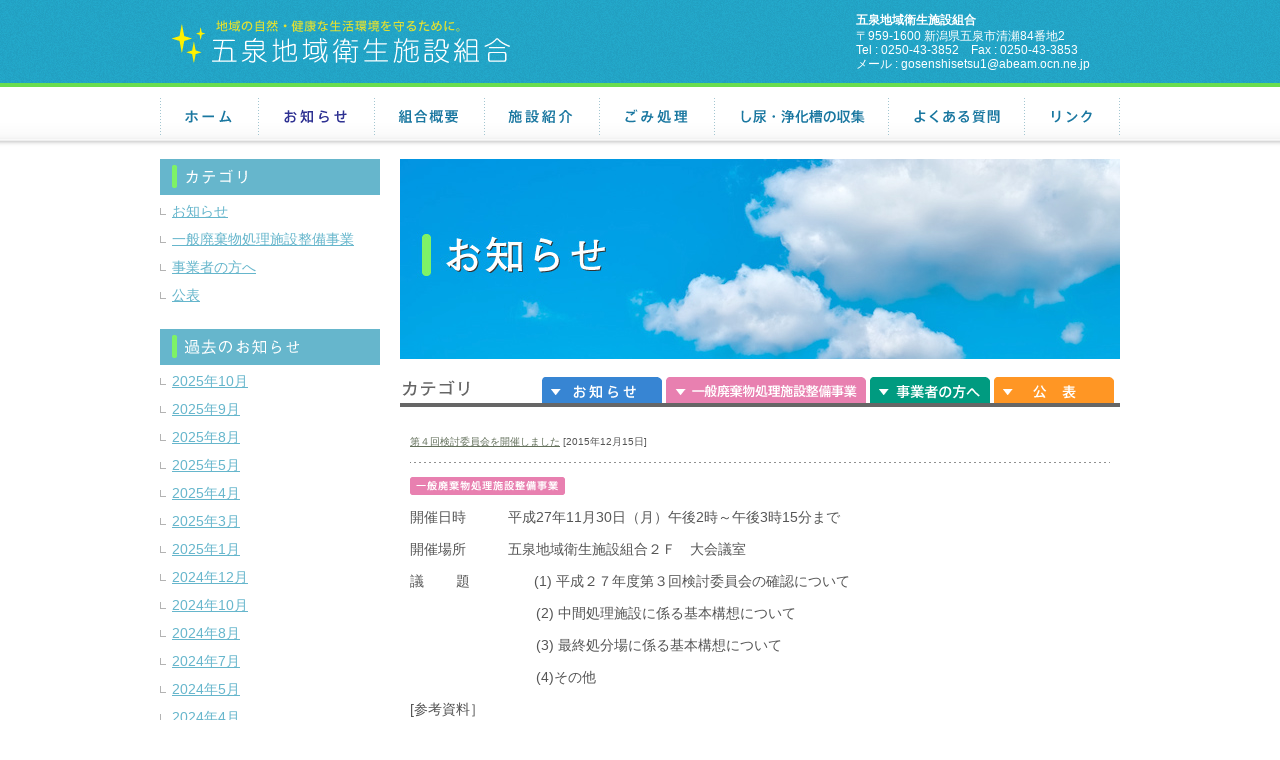

--- FILE ---
content_type: text/html; charset=UTF-8
request_url: https://gosen-eisei.jp/archives/876
body_size: 10426
content:
<!DOCTYPE html>
<html lang="ja">
<head>
<meta charset="utf-8">
<meta name="viewport" content="width=device-width, initial-scale=1.0, maximum-scale=1">
<title>
	第４回検討委員会を開催しました   | お知らせ | 五泉地域衛生施設組合</title>
<meta name="keywords" content="">
<meta name="description" content="五泉地域の自然・健康な生活環境を守るために。">
<meta http-equiv="X-UA-Compatible" content="IE=Edge" />
<link rel="index" href="/">
<!--[if IE]>
<link rel="stylesheet" type="text/css" href="/css/ie.css">
<script src="/js/html5.js"></script>
<script src="/js/iepp.js"></script>
<![endif]-->
<script src="/js/jquery-1.11.0.min.js"></script>
<link rel="stylesheet" href="/css/reset.css" media="all">
<link rel="stylesheet" href="/css/common.css" media="all">
<script>
$(function()
{
	//table.list-color
	$('table.list-color tr:even').addClass("odd");
	$('table.list-color tr:odd').addClass("even");

});
</script>


<meta name='robots' content='max-image-preview:large' />
<link rel="alternate" type="application/rss+xml" title="五泉地域衛生施設組合 &raquo; 第４回検討委員会を開催しました のコメントのフィード" href="https://gosen-eisei.jp/archives/876/feed" />
<link rel="alternate" title="oEmbed (JSON)" type="application/json+oembed" href="https://gosen-eisei.jp/wp-json/oembed/1.0/embed?url=https%3A%2F%2Fgosen-eisei.jp%2Farchives%2F876" />
<link rel="alternate" title="oEmbed (XML)" type="text/xml+oembed" href="https://gosen-eisei.jp/wp-json/oembed/1.0/embed?url=https%3A%2F%2Fgosen-eisei.jp%2Farchives%2F876&#038;format=xml" />
<style id='wp-img-auto-sizes-contain-inline-css' type='text/css'>
img:is([sizes=auto i],[sizes^="auto," i]){contain-intrinsic-size:3000px 1500px}
/*# sourceURL=wp-img-auto-sizes-contain-inline-css */
</style>
<style id='wp-emoji-styles-inline-css' type='text/css'>

	img.wp-smiley, img.emoji {
		display: inline !important;
		border: none !important;
		box-shadow: none !important;
		height: 1em !important;
		width: 1em !important;
		margin: 0 0.07em !important;
		vertical-align: -0.1em !important;
		background: none !important;
		padding: 0 !important;
	}
/*# sourceURL=wp-emoji-styles-inline-css */
</style>
<style id='wp-block-library-inline-css' type='text/css'>
:root{--wp-block-synced-color:#7a00df;--wp-block-synced-color--rgb:122,0,223;--wp-bound-block-color:var(--wp-block-synced-color);--wp-editor-canvas-background:#ddd;--wp-admin-theme-color:#007cba;--wp-admin-theme-color--rgb:0,124,186;--wp-admin-theme-color-darker-10:#006ba1;--wp-admin-theme-color-darker-10--rgb:0,107,160.5;--wp-admin-theme-color-darker-20:#005a87;--wp-admin-theme-color-darker-20--rgb:0,90,135;--wp-admin-border-width-focus:2px}@media (min-resolution:192dpi){:root{--wp-admin-border-width-focus:1.5px}}.wp-element-button{cursor:pointer}:root .has-very-light-gray-background-color{background-color:#eee}:root .has-very-dark-gray-background-color{background-color:#313131}:root .has-very-light-gray-color{color:#eee}:root .has-very-dark-gray-color{color:#313131}:root .has-vivid-green-cyan-to-vivid-cyan-blue-gradient-background{background:linear-gradient(135deg,#00d084,#0693e3)}:root .has-purple-crush-gradient-background{background:linear-gradient(135deg,#34e2e4,#4721fb 50%,#ab1dfe)}:root .has-hazy-dawn-gradient-background{background:linear-gradient(135deg,#faaca8,#dad0ec)}:root .has-subdued-olive-gradient-background{background:linear-gradient(135deg,#fafae1,#67a671)}:root .has-atomic-cream-gradient-background{background:linear-gradient(135deg,#fdd79a,#004a59)}:root .has-nightshade-gradient-background{background:linear-gradient(135deg,#330968,#31cdcf)}:root .has-midnight-gradient-background{background:linear-gradient(135deg,#020381,#2874fc)}:root{--wp--preset--font-size--normal:16px;--wp--preset--font-size--huge:42px}.has-regular-font-size{font-size:1em}.has-larger-font-size{font-size:2.625em}.has-normal-font-size{font-size:var(--wp--preset--font-size--normal)}.has-huge-font-size{font-size:var(--wp--preset--font-size--huge)}.has-text-align-center{text-align:center}.has-text-align-left{text-align:left}.has-text-align-right{text-align:right}.has-fit-text{white-space:nowrap!important}#end-resizable-editor-section{display:none}.aligncenter{clear:both}.items-justified-left{justify-content:flex-start}.items-justified-center{justify-content:center}.items-justified-right{justify-content:flex-end}.items-justified-space-between{justify-content:space-between}.screen-reader-text{border:0;clip-path:inset(50%);height:1px;margin:-1px;overflow:hidden;padding:0;position:absolute;width:1px;word-wrap:normal!important}.screen-reader-text:focus{background-color:#ddd;clip-path:none;color:#444;display:block;font-size:1em;height:auto;left:5px;line-height:normal;padding:15px 23px 14px;text-decoration:none;top:5px;width:auto;z-index:100000}html :where(.has-border-color){border-style:solid}html :where([style*=border-top-color]){border-top-style:solid}html :where([style*=border-right-color]){border-right-style:solid}html :where([style*=border-bottom-color]){border-bottom-style:solid}html :where([style*=border-left-color]){border-left-style:solid}html :where([style*=border-width]){border-style:solid}html :where([style*=border-top-width]){border-top-style:solid}html :where([style*=border-right-width]){border-right-style:solid}html :where([style*=border-bottom-width]){border-bottom-style:solid}html :where([style*=border-left-width]){border-left-style:solid}html :where(img[class*=wp-image-]){height:auto;max-width:100%}:where(figure){margin:0 0 1em}html :where(.is-position-sticky){--wp-admin--admin-bar--position-offset:var(--wp-admin--admin-bar--height,0px)}@media screen and (max-width:600px){html :where(.is-position-sticky){--wp-admin--admin-bar--position-offset:0px}}

/*# sourceURL=wp-block-library-inline-css */
</style><style id='global-styles-inline-css' type='text/css'>
:root{--wp--preset--aspect-ratio--square: 1;--wp--preset--aspect-ratio--4-3: 4/3;--wp--preset--aspect-ratio--3-4: 3/4;--wp--preset--aspect-ratio--3-2: 3/2;--wp--preset--aspect-ratio--2-3: 2/3;--wp--preset--aspect-ratio--16-9: 16/9;--wp--preset--aspect-ratio--9-16: 9/16;--wp--preset--color--black: #000000;--wp--preset--color--cyan-bluish-gray: #abb8c3;--wp--preset--color--white: #ffffff;--wp--preset--color--pale-pink: #f78da7;--wp--preset--color--vivid-red: #cf2e2e;--wp--preset--color--luminous-vivid-orange: #ff6900;--wp--preset--color--luminous-vivid-amber: #fcb900;--wp--preset--color--light-green-cyan: #7bdcb5;--wp--preset--color--vivid-green-cyan: #00d084;--wp--preset--color--pale-cyan-blue: #8ed1fc;--wp--preset--color--vivid-cyan-blue: #0693e3;--wp--preset--color--vivid-purple: #9b51e0;--wp--preset--gradient--vivid-cyan-blue-to-vivid-purple: linear-gradient(135deg,rgb(6,147,227) 0%,rgb(155,81,224) 100%);--wp--preset--gradient--light-green-cyan-to-vivid-green-cyan: linear-gradient(135deg,rgb(122,220,180) 0%,rgb(0,208,130) 100%);--wp--preset--gradient--luminous-vivid-amber-to-luminous-vivid-orange: linear-gradient(135deg,rgb(252,185,0) 0%,rgb(255,105,0) 100%);--wp--preset--gradient--luminous-vivid-orange-to-vivid-red: linear-gradient(135deg,rgb(255,105,0) 0%,rgb(207,46,46) 100%);--wp--preset--gradient--very-light-gray-to-cyan-bluish-gray: linear-gradient(135deg,rgb(238,238,238) 0%,rgb(169,184,195) 100%);--wp--preset--gradient--cool-to-warm-spectrum: linear-gradient(135deg,rgb(74,234,220) 0%,rgb(151,120,209) 20%,rgb(207,42,186) 40%,rgb(238,44,130) 60%,rgb(251,105,98) 80%,rgb(254,248,76) 100%);--wp--preset--gradient--blush-light-purple: linear-gradient(135deg,rgb(255,206,236) 0%,rgb(152,150,240) 100%);--wp--preset--gradient--blush-bordeaux: linear-gradient(135deg,rgb(254,205,165) 0%,rgb(254,45,45) 50%,rgb(107,0,62) 100%);--wp--preset--gradient--luminous-dusk: linear-gradient(135deg,rgb(255,203,112) 0%,rgb(199,81,192) 50%,rgb(65,88,208) 100%);--wp--preset--gradient--pale-ocean: linear-gradient(135deg,rgb(255,245,203) 0%,rgb(182,227,212) 50%,rgb(51,167,181) 100%);--wp--preset--gradient--electric-grass: linear-gradient(135deg,rgb(202,248,128) 0%,rgb(113,206,126) 100%);--wp--preset--gradient--midnight: linear-gradient(135deg,rgb(2,3,129) 0%,rgb(40,116,252) 100%);--wp--preset--font-size--small: 13px;--wp--preset--font-size--medium: 20px;--wp--preset--font-size--large: 36px;--wp--preset--font-size--x-large: 42px;--wp--preset--spacing--20: 0.44rem;--wp--preset--spacing--30: 0.67rem;--wp--preset--spacing--40: 1rem;--wp--preset--spacing--50: 1.5rem;--wp--preset--spacing--60: 2.25rem;--wp--preset--spacing--70: 3.38rem;--wp--preset--spacing--80: 5.06rem;--wp--preset--shadow--natural: 6px 6px 9px rgba(0, 0, 0, 0.2);--wp--preset--shadow--deep: 12px 12px 50px rgba(0, 0, 0, 0.4);--wp--preset--shadow--sharp: 6px 6px 0px rgba(0, 0, 0, 0.2);--wp--preset--shadow--outlined: 6px 6px 0px -3px rgb(255, 255, 255), 6px 6px rgb(0, 0, 0);--wp--preset--shadow--crisp: 6px 6px 0px rgb(0, 0, 0);}:where(.is-layout-flex){gap: 0.5em;}:where(.is-layout-grid){gap: 0.5em;}body .is-layout-flex{display: flex;}.is-layout-flex{flex-wrap: wrap;align-items: center;}.is-layout-flex > :is(*, div){margin: 0;}body .is-layout-grid{display: grid;}.is-layout-grid > :is(*, div){margin: 0;}:where(.wp-block-columns.is-layout-flex){gap: 2em;}:where(.wp-block-columns.is-layout-grid){gap: 2em;}:where(.wp-block-post-template.is-layout-flex){gap: 1.25em;}:where(.wp-block-post-template.is-layout-grid){gap: 1.25em;}.has-black-color{color: var(--wp--preset--color--black) !important;}.has-cyan-bluish-gray-color{color: var(--wp--preset--color--cyan-bluish-gray) !important;}.has-white-color{color: var(--wp--preset--color--white) !important;}.has-pale-pink-color{color: var(--wp--preset--color--pale-pink) !important;}.has-vivid-red-color{color: var(--wp--preset--color--vivid-red) !important;}.has-luminous-vivid-orange-color{color: var(--wp--preset--color--luminous-vivid-orange) !important;}.has-luminous-vivid-amber-color{color: var(--wp--preset--color--luminous-vivid-amber) !important;}.has-light-green-cyan-color{color: var(--wp--preset--color--light-green-cyan) !important;}.has-vivid-green-cyan-color{color: var(--wp--preset--color--vivid-green-cyan) !important;}.has-pale-cyan-blue-color{color: var(--wp--preset--color--pale-cyan-blue) !important;}.has-vivid-cyan-blue-color{color: var(--wp--preset--color--vivid-cyan-blue) !important;}.has-vivid-purple-color{color: var(--wp--preset--color--vivid-purple) !important;}.has-black-background-color{background-color: var(--wp--preset--color--black) !important;}.has-cyan-bluish-gray-background-color{background-color: var(--wp--preset--color--cyan-bluish-gray) !important;}.has-white-background-color{background-color: var(--wp--preset--color--white) !important;}.has-pale-pink-background-color{background-color: var(--wp--preset--color--pale-pink) !important;}.has-vivid-red-background-color{background-color: var(--wp--preset--color--vivid-red) !important;}.has-luminous-vivid-orange-background-color{background-color: var(--wp--preset--color--luminous-vivid-orange) !important;}.has-luminous-vivid-amber-background-color{background-color: var(--wp--preset--color--luminous-vivid-amber) !important;}.has-light-green-cyan-background-color{background-color: var(--wp--preset--color--light-green-cyan) !important;}.has-vivid-green-cyan-background-color{background-color: var(--wp--preset--color--vivid-green-cyan) !important;}.has-pale-cyan-blue-background-color{background-color: var(--wp--preset--color--pale-cyan-blue) !important;}.has-vivid-cyan-blue-background-color{background-color: var(--wp--preset--color--vivid-cyan-blue) !important;}.has-vivid-purple-background-color{background-color: var(--wp--preset--color--vivid-purple) !important;}.has-black-border-color{border-color: var(--wp--preset--color--black) !important;}.has-cyan-bluish-gray-border-color{border-color: var(--wp--preset--color--cyan-bluish-gray) !important;}.has-white-border-color{border-color: var(--wp--preset--color--white) !important;}.has-pale-pink-border-color{border-color: var(--wp--preset--color--pale-pink) !important;}.has-vivid-red-border-color{border-color: var(--wp--preset--color--vivid-red) !important;}.has-luminous-vivid-orange-border-color{border-color: var(--wp--preset--color--luminous-vivid-orange) !important;}.has-luminous-vivid-amber-border-color{border-color: var(--wp--preset--color--luminous-vivid-amber) !important;}.has-light-green-cyan-border-color{border-color: var(--wp--preset--color--light-green-cyan) !important;}.has-vivid-green-cyan-border-color{border-color: var(--wp--preset--color--vivid-green-cyan) !important;}.has-pale-cyan-blue-border-color{border-color: var(--wp--preset--color--pale-cyan-blue) !important;}.has-vivid-cyan-blue-border-color{border-color: var(--wp--preset--color--vivid-cyan-blue) !important;}.has-vivid-purple-border-color{border-color: var(--wp--preset--color--vivid-purple) !important;}.has-vivid-cyan-blue-to-vivid-purple-gradient-background{background: var(--wp--preset--gradient--vivid-cyan-blue-to-vivid-purple) !important;}.has-light-green-cyan-to-vivid-green-cyan-gradient-background{background: var(--wp--preset--gradient--light-green-cyan-to-vivid-green-cyan) !important;}.has-luminous-vivid-amber-to-luminous-vivid-orange-gradient-background{background: var(--wp--preset--gradient--luminous-vivid-amber-to-luminous-vivid-orange) !important;}.has-luminous-vivid-orange-to-vivid-red-gradient-background{background: var(--wp--preset--gradient--luminous-vivid-orange-to-vivid-red) !important;}.has-very-light-gray-to-cyan-bluish-gray-gradient-background{background: var(--wp--preset--gradient--very-light-gray-to-cyan-bluish-gray) !important;}.has-cool-to-warm-spectrum-gradient-background{background: var(--wp--preset--gradient--cool-to-warm-spectrum) !important;}.has-blush-light-purple-gradient-background{background: var(--wp--preset--gradient--blush-light-purple) !important;}.has-blush-bordeaux-gradient-background{background: var(--wp--preset--gradient--blush-bordeaux) !important;}.has-luminous-dusk-gradient-background{background: var(--wp--preset--gradient--luminous-dusk) !important;}.has-pale-ocean-gradient-background{background: var(--wp--preset--gradient--pale-ocean) !important;}.has-electric-grass-gradient-background{background: var(--wp--preset--gradient--electric-grass) !important;}.has-midnight-gradient-background{background: var(--wp--preset--gradient--midnight) !important;}.has-small-font-size{font-size: var(--wp--preset--font-size--small) !important;}.has-medium-font-size{font-size: var(--wp--preset--font-size--medium) !important;}.has-large-font-size{font-size: var(--wp--preset--font-size--large) !important;}.has-x-large-font-size{font-size: var(--wp--preset--font-size--x-large) !important;}
/*# sourceURL=global-styles-inline-css */
</style>

<style id='classic-theme-styles-inline-css' type='text/css'>
/*! This file is auto-generated */
.wp-block-button__link{color:#fff;background-color:#32373c;border-radius:9999px;box-shadow:none;text-decoration:none;padding:calc(.667em + 2px) calc(1.333em + 2px);font-size:1.125em}.wp-block-file__button{background:#32373c;color:#fff;text-decoration:none}
/*# sourceURL=/wp-includes/css/classic-themes.min.css */
</style>
<link rel="https://api.w.org/" href="https://gosen-eisei.jp/wp-json/" /><link rel="alternate" title="JSON" type="application/json" href="https://gosen-eisei.jp/wp-json/wp/v2/posts/876" /><link rel="EditURI" type="application/rsd+xml" title="RSD" href="https://gosen-eisei.jp/wp/xmlrpc.php?rsd" />
<meta name="generator" content="WordPress 6.9" />
<link rel="canonical" href="https://gosen-eisei.jp/archives/876" />
<link rel='shortlink' href='https://gosen-eisei.jp/?p=876' />

<!-- Google Tag Manager -->
<script>(function(w,d,s,l,i){w[l]=w[l]||[];w[l].push({'gtm.start':
new Date().getTime(),event:'gtm.js'});var f=d.getElementsByTagName(s)[0],
j=d.createElement(s),dl=l!='dataLayer'?'&l='+l:'';j.async=true;j.src=
'https://www.googletagmanager.com/gtm.js?id='+i+dl;f.parentNode.insertBefore(j,f);
})(window,document,'script','dataLayer','GTM-M3SJ7JB');</script>
<!-- End Google Tag Manager -->
</head>

<body id="pagetop">
<!-- Google Tag Manager (noscript) -->
<noscript><iframe src="https://www.googletagmanager.com/ns.html?id=GTM-M3SJ7JB"
height="0" width="0" style="display:none;visibility:hidden"></iframe></noscript>
<!-- End Google Tag Manager (noscript) -->

<script>
  (function(i,s,o,g,r,a,m){i['GoogleAnalyticsObject']=r;i[r]=i[r]||function(){
  (i[r].q=i[r].q||[]).push(arguments)},i[r].l=1*new Date();a=s.createElement(o),
  m=s.getElementsByTagName(o)[0];a.async=1;a.src=g;m.parentNode.insertBefore(a,m)
  })(window,document,'script','//www.google-analytics.com/analytics.js','ga');

  ga('create', 'UA-48052766-1', 'gosen-eisei.jp');
  ga('send', 'pageview');

</script>



<header id="header">

	<div id="header-upper">
	    <div class="container">
			<h1><a href="/"><img src="/images/header-logo.png" alt="五泉地域衛生施設組合"></a></h1>
            <aside id="header-address">
            	<h2>五泉地域衛生施設組合</h2>
				<p>〒959-1600 新潟県五泉市清瀬84番地2<br>Tel : 0250-43-3852　Fax : 0250-43-3853</p>
				<p>メール : <a href="mailto:gosenshisetsu1@abeam.ocn.ne.jp">gosenshisetsu1@abeam.ocn.ne.jp</a></p>
            </aside><!--#header-address-->
		</div><!--.container-->
    </div><!--#header-upper-->

    <nav id="globalnav">
    	<div id="" class="container">
	    	<ul id="" class="">
				<li id="menu-1"><a href="/"  >ホーム</a></li>
				<li id="menu-2"><a href="/news/misc" class="focus" >お知らせ</a></li>
                <li id="menu-3"><a href="/overview"  >組合概要</a></li>
                <li id="menu-4"><a href="/facility" >施設紹介</a></li>
                <li id="menu-5"><a href="/garbage/garbage-kijun-1" >ごみ処理</a></li>
                <li id="menu-6"><a href="/shinyou" >し尿・浄化槽の収集</a></li>
                <li id="menu-7"><a href="/faq" >よくある質問</a></li>
                <li id="menu-8"><a href="/links/" >リンク</a></li>
			</ul><!--.container-->
    	</div><!---->
    </nav><!--#globalnav-->

</header><!--#header -->



<div id="news-single" class="container container-2column">

	<section id="main-block">

        <h1 id="contenttitle"><img src="/images/news-contenttitle.jpg" alt="お知らせ"></h1>

        <nav id="news-category-tab">
    <h3>カテゴリ</h3>
    <ul id="" class="">
    	<li class="misc"><a href="/news/misc" >お知らせ</a></li>
    	<li class="shisetsuseibi"><a href="/news/shisetsuseibi" >一般廃棄物処理施設整備事業</a></li>
        <li class="jigyousha"><a href="/news/jigyousha" >事業者の方へ</a></li>
        <li class="kouhyou"><a href="/news/kouhyou" >公表</a></li>
    </ul><!--end : -->
</nav><!--#news-category-tab-->

        
	    <article class="news-post">

	        <header>
	            <h1><a href="https://gosen-eisei.jp/archives/876">第４回検討委員会を開催しました</a> <time class="time">[2015年12月15日]</time></h1>
	        </header>

	        <div id="" class="icons">
	            	            <i class="icon icon-shisetsuseibi">一般廃棄物処理施設整備事業</i>
	            	        </div><!--.icons-->

	        <div id="" class="post-content">
	            <p>開催日時　　　平成27年11月30日（月）午後2時～午後3時15分まで</p>
<p>開催場所　　　五泉地域衛生施設組合２Ｆ　大会議室</p>
<p>議　　 題 　　　　 (1) 平成２７年度第３回検討委員会の確認について</p>
<p>　　　　　　　　　(2) 中間処理施設に係る基本構想について</p>
<p>　　　　　　　　　(3) 最終処分場に係る基本構想について</p>
<p>　　　　　　　　　(4)その他</p>
<p>[参考資料］</p>
<p>　　　　　　　　<a href="http://gosen-eisei.jp/wp/wp-content/uploads/2015/12/e3389af2ac286a9652dc0ff90f02ee47.pdf">・中間処理施設の基本構想</a></p>
<p>　　　　　　　　<a href="http://gosen-eisei.jp/wp/wp-content/uploads/2015/12/71c3d8d98a11643180379a14d8c60f98.pdf">・最終処分場の基本構想</a></p>
<p>　　　　　　　　<a href="http://gosen-eisei.jp/wp/wp-content/uploads/2015/12/68af273ef7baea439bad57fa82a4e464.pdf">・検討委員会委員名簿</a></p>
<p>　　　　　　　　<a href="http://gosen-eisei.jp/wp/wp-content/uploads/2015/12/c76e50156eaa5f60de6538c9248d206c.pdf">・第4回検討委員会議事録</a></p>
	        </div><!--.post-content-->

	    </article><!--.post-->


				<nav class="news-pagenavi">
		    <span class="new-link"><a href="https://gosen-eisei.jp/archives/869" rel="prev">&laquo; 前の投稿</a></span>
		    <span class="old-link"><a href="https://gosen-eisei.jp/archives/893" rel="next">次の投稿 &raquo;</a></span>
		</nav><!--.news-pagenavi-->
		

	

<style>
.news-post {
	h1 {
		font-size:20px;
		font-weight:bold;
		color:#333333;
		line-height:1.4;
		border-left:#666666 solid 4px;
		padding:1px 0 1px 6px;
		margin:0;

		a {
			text-decoration:none;
			color:#333333;

			&:hover {
				color:#666666;
			}
		}
		.time {
			font-size:14px;
			font-weight:normal;
			vertical-align:middle;
		}
	}
    h2 {
        margin-bottom: 16px;
        font-size: 20px;
        font-weight: bold;
    }
    h3 {
        margin-bottom: 16px;
        font-size: 18px;
        font-weight: bold;
    }
    h4 {
        margin-bottom: 16px;
        font-size: 16px;
        font-weight: bold;
    }
    h5, h6 {
        margin-bottom: 16px;
        font-size: 14px;
        font-weight: bold;
    }
    p {
        margin-top: 1em;
        margin-bottom: 1em;
        font-size: 16px;
        line-height: 1.8;
    }
    ul {
        margin-bottom: 1em;
        list-style: disc;
        padding-left: 2em;

        li {
            font-size: 16px;
        }
    }
    img {
        margin-top: 1em;
        margin-bottom: 1em;
    }

	.wp-block-file {
        margin-top: 1em;
        margin-bottom: 1em;
	}
	.wp-block-file__button {
		padding: 0 1em;
		background: #0071BC;
		color: #fff !important;
	}
	.wp-block-button__link {
        margin-bottom: 1em;
		background: #0071BC;
		color: #fff !important;

		&:hover {
		    opacity: .8;
		}
	}
}
</style>
    </section><!--#main-block-->

	
<section id="sidebar">

        
            <aside id="side-news-category" class="aside">
                <h3><img src="/images/news-aside-category.png" alt="カテゴリー"></h3>
                <ul>
                    <li><a href="/news/misc">お知らせ</a></li>
                    <li><a href="/news/shisetsuseibi">一般廃棄物処理施設整備事業</a></li>
                    <li><a href="/news/jigyousha">事業者の方へ</a></li>
                    <li><a href="/news/kouhyou">公表</a></li>
                </ul><!--end : -->
            </aside><!--#side-news-category-->

            <aside id="side-news-archive" class="aside">

                <h3><img src="/images/news-aside-archive.png" alt="過去のお知らせ"></h3>
                <ul>
                    	<li><a href='https://gosen-eisei.jp/archives/date/2025/10?post_type=post'>2025年10月</a></li>
	<li><a href='https://gosen-eisei.jp/archives/date/2025/09?post_type=post'>2025年9月</a></li>
	<li><a href='https://gosen-eisei.jp/archives/date/2025/08?post_type=post'>2025年8月</a></li>
	<li><a href='https://gosen-eisei.jp/archives/date/2025/05?post_type=post'>2025年5月</a></li>
	<li><a href='https://gosen-eisei.jp/archives/date/2025/04?post_type=post'>2025年4月</a></li>
	<li><a href='https://gosen-eisei.jp/archives/date/2025/03?post_type=post'>2025年3月</a></li>
	<li><a href='https://gosen-eisei.jp/archives/date/2025/01?post_type=post'>2025年1月</a></li>
	<li><a href='https://gosen-eisei.jp/archives/date/2024/12?post_type=post'>2024年12月</a></li>
	<li><a href='https://gosen-eisei.jp/archives/date/2024/10?post_type=post'>2024年10月</a></li>
	<li><a href='https://gosen-eisei.jp/archives/date/2024/08?post_type=post'>2024年8月</a></li>
	<li><a href='https://gosen-eisei.jp/archives/date/2024/07?post_type=post'>2024年7月</a></li>
	<li><a href='https://gosen-eisei.jp/archives/date/2024/05?post_type=post'>2024年5月</a></li>
	<li><a href='https://gosen-eisei.jp/archives/date/2024/04?post_type=post'>2024年4月</a></li>
	<li><a href='https://gosen-eisei.jp/archives/date/2024/03?post_type=post'>2024年3月</a></li>
	<li><a href='https://gosen-eisei.jp/archives/date/2023/11?post_type=post'>2023年11月</a></li>
	<li><a href='https://gosen-eisei.jp/archives/date/2023/10?post_type=post'>2023年10月</a></li>
	<li><a href='https://gosen-eisei.jp/archives/date/2023/08?post_type=post'>2023年8月</a></li>
	<li><a href='https://gosen-eisei.jp/archives/date/2023/07?post_type=post'>2023年7月</a></li>
	<li><a href='https://gosen-eisei.jp/archives/date/2023/06?post_type=post'>2023年6月</a></li>
	<li><a href='https://gosen-eisei.jp/archives/date/2023/05?post_type=post'>2023年5月</a></li>
	<li><a href='https://gosen-eisei.jp/archives/date/2023/04?post_type=post'>2023年4月</a></li>
	<li><a href='https://gosen-eisei.jp/archives/date/2023/03?post_type=post'>2023年3月</a></li>
	<li><a href='https://gosen-eisei.jp/archives/date/2023/02?post_type=post'>2023年2月</a></li>
	<li><a href='https://gosen-eisei.jp/archives/date/2023/01?post_type=post'>2023年1月</a></li>
	<li><a href='https://gosen-eisei.jp/archives/date/2022/11?post_type=post'>2022年11月</a></li>
	<li><a href='https://gosen-eisei.jp/archives/date/2022/10?post_type=post'>2022年10月</a></li>
	<li><a href='https://gosen-eisei.jp/archives/date/2022/09?post_type=post'>2022年9月</a></li>
	<li><a href='https://gosen-eisei.jp/archives/date/2022/08?post_type=post'>2022年8月</a></li>
	<li><a href='https://gosen-eisei.jp/archives/date/2022/07?post_type=post'>2022年7月</a></li>
	<li><a href='https://gosen-eisei.jp/archives/date/2022/06?post_type=post'>2022年6月</a></li>
	<li><a href='https://gosen-eisei.jp/archives/date/2022/05?post_type=post'>2022年5月</a></li>
	<li><a href='https://gosen-eisei.jp/archives/date/2022/04?post_type=post'>2022年4月</a></li>
	<li><a href='https://gosen-eisei.jp/archives/date/2022/03?post_type=post'>2022年3月</a></li>
	<li><a href='https://gosen-eisei.jp/archives/date/2021/12?post_type=post'>2021年12月</a></li>
	<li><a href='https://gosen-eisei.jp/archives/date/2021/10?post_type=post'>2021年10月</a></li>
	<li><a href='https://gosen-eisei.jp/archives/date/2021/09?post_type=post'>2021年9月</a></li>
	<li><a href='https://gosen-eisei.jp/archives/date/2021/08?post_type=post'>2021年8月</a></li>
	<li><a href='https://gosen-eisei.jp/archives/date/2021/07?post_type=post'>2021年7月</a></li>
	<li><a href='https://gosen-eisei.jp/archives/date/2021/06?post_type=post'>2021年6月</a></li>
	<li><a href='https://gosen-eisei.jp/archives/date/2021/05?post_type=post'>2021年5月</a></li>
	<li><a href='https://gosen-eisei.jp/archives/date/2021/04?post_type=post'>2021年4月</a></li>
	<li><a href='https://gosen-eisei.jp/archives/date/2021/03?post_type=post'>2021年3月</a></li>
	<li><a href='https://gosen-eisei.jp/archives/date/2021/02?post_type=post'>2021年2月</a></li>
	<li><a href='https://gosen-eisei.jp/archives/date/2021/01?post_type=post'>2021年1月</a></li>
	<li><a href='https://gosen-eisei.jp/archives/date/2020/12?post_type=post'>2020年12月</a></li>
	<li><a href='https://gosen-eisei.jp/archives/date/2020/11?post_type=post'>2020年11月</a></li>
	<li><a href='https://gosen-eisei.jp/archives/date/2020/10?post_type=post'>2020年10月</a></li>
	<li><a href='https://gosen-eisei.jp/archives/date/2020/09?post_type=post'>2020年9月</a></li>
	<li><a href='https://gosen-eisei.jp/archives/date/2020/08?post_type=post'>2020年8月</a></li>
	<li><a href='https://gosen-eisei.jp/archives/date/2020/07?post_type=post'>2020年7月</a></li>
	<li><a href='https://gosen-eisei.jp/archives/date/2020/06?post_type=post'>2020年6月</a></li>
	<li><a href='https://gosen-eisei.jp/archives/date/2020/05?post_type=post'>2020年5月</a></li>
	<li><a href='https://gosen-eisei.jp/archives/date/2020/04?post_type=post'>2020年4月</a></li>
	<li><a href='https://gosen-eisei.jp/archives/date/2020/03?post_type=post'>2020年3月</a></li>
	<li><a href='https://gosen-eisei.jp/archives/date/2020/02?post_type=post'>2020年2月</a></li>
	<li><a href='https://gosen-eisei.jp/archives/date/2020/01?post_type=post'>2020年1月</a></li>
	<li><a href='https://gosen-eisei.jp/archives/date/2019/11?post_type=post'>2019年11月</a></li>
	<li><a href='https://gosen-eisei.jp/archives/date/2019/10?post_type=post'>2019年10月</a></li>
	<li><a href='https://gosen-eisei.jp/archives/date/2019/09?post_type=post'>2019年9月</a></li>
	<li><a href='https://gosen-eisei.jp/archives/date/2019/08?post_type=post'>2019年8月</a></li>
	<li><a href='https://gosen-eisei.jp/archives/date/2019/07?post_type=post'>2019年7月</a></li>
	<li><a href='https://gosen-eisei.jp/archives/date/2019/06?post_type=post'>2019年6月</a></li>
	<li><a href='https://gosen-eisei.jp/archives/date/2019/05?post_type=post'>2019年5月</a></li>
	<li><a href='https://gosen-eisei.jp/archives/date/2019/04?post_type=post'>2019年4月</a></li>
	<li><a href='https://gosen-eisei.jp/archives/date/2019/03?post_type=post'>2019年3月</a></li>
	<li><a href='https://gosen-eisei.jp/archives/date/2019/02?post_type=post'>2019年2月</a></li>
	<li><a href='https://gosen-eisei.jp/archives/date/2019/01?post_type=post'>2019年1月</a></li>
	<li><a href='https://gosen-eisei.jp/archives/date/2018/10?post_type=post'>2018年10月</a></li>
	<li><a href='https://gosen-eisei.jp/archives/date/2018/08?post_type=post'>2018年8月</a></li>
	<li><a href='https://gosen-eisei.jp/archives/date/2018/07?post_type=post'>2018年7月</a></li>
	<li><a href='https://gosen-eisei.jp/archives/date/2018/06?post_type=post'>2018年6月</a></li>
	<li><a href='https://gosen-eisei.jp/archives/date/2018/05?post_type=post'>2018年5月</a></li>
	<li><a href='https://gosen-eisei.jp/archives/date/2018/04?post_type=post'>2018年4月</a></li>
	<li><a href='https://gosen-eisei.jp/archives/date/2018/03?post_type=post'>2018年3月</a></li>
	<li><a href='https://gosen-eisei.jp/archives/date/2018/02?post_type=post'>2018年2月</a></li>
	<li><a href='https://gosen-eisei.jp/archives/date/2018/01?post_type=post'>2018年1月</a></li>
	<li><a href='https://gosen-eisei.jp/archives/date/2017/12?post_type=post'>2017年12月</a></li>
	<li><a href='https://gosen-eisei.jp/archives/date/2017/11?post_type=post'>2017年11月</a></li>
	<li><a href='https://gosen-eisei.jp/archives/date/2017/10?post_type=post'>2017年10月</a></li>
	<li><a href='https://gosen-eisei.jp/archives/date/2017/09?post_type=post'>2017年9月</a></li>
	<li><a href='https://gosen-eisei.jp/archives/date/2017/08?post_type=post'>2017年8月</a></li>
	<li><a href='https://gosen-eisei.jp/archives/date/2017/07?post_type=post'>2017年7月</a></li>
	<li><a href='https://gosen-eisei.jp/archives/date/2017/06?post_type=post'>2017年6月</a></li>
	<li><a href='https://gosen-eisei.jp/archives/date/2017/05?post_type=post'>2017年5月</a></li>
	<li><a href='https://gosen-eisei.jp/archives/date/2017/04?post_type=post'>2017年4月</a></li>
	<li><a href='https://gosen-eisei.jp/archives/date/2017/03?post_type=post'>2017年3月</a></li>
	<li><a href='https://gosen-eisei.jp/archives/date/2017/02?post_type=post'>2017年2月</a></li>
	<li><a href='https://gosen-eisei.jp/archives/date/2017/01?post_type=post'>2017年1月</a></li>
	<li><a href='https://gosen-eisei.jp/archives/date/2016/12?post_type=post'>2016年12月</a></li>
	<li><a href='https://gosen-eisei.jp/archives/date/2016/11?post_type=post'>2016年11月</a></li>
	<li><a href='https://gosen-eisei.jp/archives/date/2016/09?post_type=post'>2016年9月</a></li>
	<li><a href='https://gosen-eisei.jp/archives/date/2016/08?post_type=post'>2016年8月</a></li>
	<li><a href='https://gosen-eisei.jp/archives/date/2016/07?post_type=post'>2016年7月</a></li>
	<li><a href='https://gosen-eisei.jp/archives/date/2016/06?post_type=post'>2016年6月</a></li>
	<li><a href='https://gosen-eisei.jp/archives/date/2016/05?post_type=post'>2016年5月</a></li>
	<li><a href='https://gosen-eisei.jp/archives/date/2016/04?post_type=post'>2016年4月</a></li>
	<li><a href='https://gosen-eisei.jp/archives/date/2016/03?post_type=post'>2016年3月</a></li>
	<li><a href='https://gosen-eisei.jp/archives/date/2016/02?post_type=post'>2016年2月</a></li>
	<li><a href='https://gosen-eisei.jp/archives/date/2016/01?post_type=post'>2016年1月</a></li>
	<li><a href='https://gosen-eisei.jp/archives/date/2015/12?post_type=post'>2015年12月</a></li>
	<li><a href='https://gosen-eisei.jp/archives/date/2015/11?post_type=post'>2015年11月</a></li>
	<li><a href='https://gosen-eisei.jp/archives/date/2015/10?post_type=post'>2015年10月</a></li>
	<li><a href='https://gosen-eisei.jp/archives/date/2015/09?post_type=post'>2015年9月</a></li>
	<li><a href='https://gosen-eisei.jp/archives/date/2015/08?post_type=post'>2015年8月</a></li>
	<li><a href='https://gosen-eisei.jp/archives/date/2015/07?post_type=post'>2015年7月</a></li>
	<li><a href='https://gosen-eisei.jp/archives/date/2015/06?post_type=post'>2015年6月</a></li>
	<li><a href='https://gosen-eisei.jp/archives/date/2015/05?post_type=post'>2015年5月</a></li>
	<li><a href='https://gosen-eisei.jp/archives/date/2015/04?post_type=post'>2015年4月</a></li>
	<li><a href='https://gosen-eisei.jp/archives/date/2015/03?post_type=post'>2015年3月</a></li>
	<li><a href='https://gosen-eisei.jp/archives/date/2015/02?post_type=post'>2015年2月</a></li>
	<li><a href='https://gosen-eisei.jp/archives/date/2015/01?post_type=post'>2015年1月</a></li>
	<li><a href='https://gosen-eisei.jp/archives/date/2014/12?post_type=post'>2014年12月</a></li>
	<li><a href='https://gosen-eisei.jp/archives/date/2014/10?post_type=post'>2014年10月</a></li>
	<li><a href='https://gosen-eisei.jp/archives/date/2014/09?post_type=post'>2014年9月</a></li>
	<li><a href='https://gosen-eisei.jp/archives/date/2014/07?post_type=post'>2014年7月</a></li>
	<li><a href='https://gosen-eisei.jp/archives/date/2014/06?post_type=post'>2014年6月</a></li>
	<li><a href='https://gosen-eisei.jp/archives/date/2014/05?post_type=post'>2014年5月</a></li>
	<li><a href='https://gosen-eisei.jp/archives/date/2014/04?post_type=post'>2014年4月</a></li>
	<li><a href='https://gosen-eisei.jp/archives/date/2014/03?post_type=post'>2014年3月</a></li>
	<li><a href='https://gosen-eisei.jp/archives/date/2014/02?post_type=post'>2014年2月</a></li>
                </ul><!--end : -->

            </aside><!--#side-news-archive-->


        

    </section><!--#sidebar-->




</div><!--.container-->



<div id="footer-pagetop" class="container">
	<a href="#pagetop"><img src="/images/footer-pagetop.png" alt="ページ上部へ"></a>
</div><!--#footer-pagetop-->

<footer id="footer">
	<div class="container">

        <div id="footer-links" class="wrap">

            <h3><a href="/">五泉地域衛生施設組合</a></h3>
            <ul id="" class="wrap">
            	<li>
                	<a href="/news/misc">お知らせ</a>
	                <ul id="" class="">
						<li><a href="/news/misc">お知らせ</a></li>
						<li><a href="/news/jigyousha">事業者の方へ</a></li>
						<li><a href="/news/kouhyou">公表</a></li>
					</ul><!--end : -->
            	</li>
                <li>
                	<a href="/overview">組合の概要</a>
            	</li>

                <li>
                	<a href="/facility">施設の紹介</a>
	                <ul id="" class="">
						<li><a href="/facility/gomishoukyaku">クリーンセンターあがのがわ</a></li>
						<li><a href="/facility/shinyoushori">し尿処理場</a></li>
						<li><a href="/facility/ohsawa">大沢最終処分場</a></li>
					</ul><!--end : -->
            	</li>


                <li>
                	<a href="/garbage/garbage-kijun-1">ごみ処理</a>
                    <ul id="" class="">
		            <li><a href="/garbage/garbage-kijun-1">直接搬入の受入基準</a></li>
		            <li><a href="/garbage/garbage-charge">ごみ処理手数料</a></li>
		            <li><a href="/garbage/garbage-sorting">分け方・出し方</a></li>
		            <li><a href="/garbage/garbage-flow">ごみ処理の流れ</a></li>
		            <li><a href="/garbage/garbage-list">ごみ収集運搬許可業者一覧</a></li>
		        </ul><!--end : -->
            	</li>
                <li>
                	<a href="/shinyou">し尿・浄化槽の収集</a>
                    <ul id="" class="">
		            <li><a href="/shinyou">し尿・浄化槽の収集</a></li>
		            <li><a href="/shinyou/shinyou-flow">し尿処理の流れ</a></li>
		        </ul><!--end : -->
            	</li>
                <li>
                	<a href="/faq">よくある質問</a>
            	</li>
                <li>
                	<a href="/links">リンク</a>
            	</li>

            </ul><!--#-->

        </div><!--#footer-links-->

        <div id="footer-misc">
	        <div id="footer-address">

            	〒959-1600 新潟県五泉市清瀬84番地2　　Tel : 0250-43-3852　　Fax : 0250-43-3853<br />

                メール : <a href="mailto:gosenshisetsu1@abeam.ocn.ne.jp">gosenshisetsu1@abeam.ocn.ne.jp</a>　　イラスト出典 : <a href="http://www.meti.go.jp/policy/recycle/main/data/illust/" target="_blank">３Ｒ政策（METI/経済産業省）</a>
			</div><!--#footer-address-->
	        <div id="footer-copyrights">
	        	(c) 五泉地域衛生施設組合 Allrights Reserved.
			</div><!--#footer-copyrights-->
		</div><!--#footer-misc-->

	</div><!--.container-->
</footer><!--#footer-->

<script type="speculationrules">
{"prefetch":[{"source":"document","where":{"and":[{"href_matches":"/*"},{"not":{"href_matches":["/wp/wp-*.php","/wp/wp-admin/*","/wp/wp-content/uploads/*","/wp/wp-content/*","/wp/wp-content/plugins/*","/wp/wp-content/themes/gosen/*","/*\\?(.+)"]}},{"not":{"selector_matches":"a[rel~=\"nofollow\"]"}},{"not":{"selector_matches":".no-prefetch, .no-prefetch a"}}]},"eagerness":"conservative"}]}
</script>
<script id="wp-emoji-settings" type="application/json">
{"baseUrl":"https://s.w.org/images/core/emoji/17.0.2/72x72/","ext":".png","svgUrl":"https://s.w.org/images/core/emoji/17.0.2/svg/","svgExt":".svg","source":{"concatemoji":"https://gosen-eisei.jp/wp/wp-includes/js/wp-emoji-release.min.js?ver=6.9"}}
</script>
<script type="module">
/* <![CDATA[ */
/*! This file is auto-generated */
const a=JSON.parse(document.getElementById("wp-emoji-settings").textContent),o=(window._wpemojiSettings=a,"wpEmojiSettingsSupports"),s=["flag","emoji"];function i(e){try{var t={supportTests:e,timestamp:(new Date).valueOf()};sessionStorage.setItem(o,JSON.stringify(t))}catch(e){}}function c(e,t,n){e.clearRect(0,0,e.canvas.width,e.canvas.height),e.fillText(t,0,0);t=new Uint32Array(e.getImageData(0,0,e.canvas.width,e.canvas.height).data);e.clearRect(0,0,e.canvas.width,e.canvas.height),e.fillText(n,0,0);const a=new Uint32Array(e.getImageData(0,0,e.canvas.width,e.canvas.height).data);return t.every((e,t)=>e===a[t])}function p(e,t){e.clearRect(0,0,e.canvas.width,e.canvas.height),e.fillText(t,0,0);var n=e.getImageData(16,16,1,1);for(let e=0;e<n.data.length;e++)if(0!==n.data[e])return!1;return!0}function u(e,t,n,a){switch(t){case"flag":return n(e,"\ud83c\udff3\ufe0f\u200d\u26a7\ufe0f","\ud83c\udff3\ufe0f\u200b\u26a7\ufe0f")?!1:!n(e,"\ud83c\udde8\ud83c\uddf6","\ud83c\udde8\u200b\ud83c\uddf6")&&!n(e,"\ud83c\udff4\udb40\udc67\udb40\udc62\udb40\udc65\udb40\udc6e\udb40\udc67\udb40\udc7f","\ud83c\udff4\u200b\udb40\udc67\u200b\udb40\udc62\u200b\udb40\udc65\u200b\udb40\udc6e\u200b\udb40\udc67\u200b\udb40\udc7f");case"emoji":return!a(e,"\ud83e\u1fac8")}return!1}function f(e,t,n,a){let r;const o=(r="undefined"!=typeof WorkerGlobalScope&&self instanceof WorkerGlobalScope?new OffscreenCanvas(300,150):document.createElement("canvas")).getContext("2d",{willReadFrequently:!0}),s=(o.textBaseline="top",o.font="600 32px Arial",{});return e.forEach(e=>{s[e]=t(o,e,n,a)}),s}function r(e){var t=document.createElement("script");t.src=e,t.defer=!0,document.head.appendChild(t)}a.supports={everything:!0,everythingExceptFlag:!0},new Promise(t=>{let n=function(){try{var e=JSON.parse(sessionStorage.getItem(o));if("object"==typeof e&&"number"==typeof e.timestamp&&(new Date).valueOf()<e.timestamp+604800&&"object"==typeof e.supportTests)return e.supportTests}catch(e){}return null}();if(!n){if("undefined"!=typeof Worker&&"undefined"!=typeof OffscreenCanvas&&"undefined"!=typeof URL&&URL.createObjectURL&&"undefined"!=typeof Blob)try{var e="postMessage("+f.toString()+"("+[JSON.stringify(s),u.toString(),c.toString(),p.toString()].join(",")+"));",a=new Blob([e],{type:"text/javascript"});const r=new Worker(URL.createObjectURL(a),{name:"wpTestEmojiSupports"});return void(r.onmessage=e=>{i(n=e.data),r.terminate(),t(n)})}catch(e){}i(n=f(s,u,c,p))}t(n)}).then(e=>{for(const n in e)a.supports[n]=e[n],a.supports.everything=a.supports.everything&&a.supports[n],"flag"!==n&&(a.supports.everythingExceptFlag=a.supports.everythingExceptFlag&&a.supports[n]);var t;a.supports.everythingExceptFlag=a.supports.everythingExceptFlag&&!a.supports.flag,a.supports.everything||((t=a.source||{}).concatemoji?r(t.concatemoji):t.wpemoji&&t.twemoji&&(r(t.twemoji),r(t.wpemoji)))});
//# sourceURL=https://gosen-eisei.jp/wp/wp-includes/js/wp-emoji-loader.min.js
/* ]]> */
</script>

</body>
</html>

--- FILE ---
content_type: text/css
request_url: https://gosen-eisei.jp/css/reset.css
body_size: 1428
content:
@charset "utf-8" ;

/* http://meyerweb.com/eric/tools/css/reset/
   v2.0 | 20110126
   License: none (public domain)
*/

html, body, div, span, applet, object, iframe,
h1, h2, h3, h4, h5, h6, p, blockquote, pre,
a, abbr, acronym, address, big, cite, code,
del, dfn, em, img, ins, kbd, q, s, samp,
small, strike, strong, sub, sup, tt, var,
b, u, i, center,
dl, dt, dd, ol, ul, li,
fieldset, form, label, legend,
table, caption, tbody, tfoot, thead, tr, th, td,
article, aside, canvas, details, embed,
figure, figcaption, footer, header, hgroup,
menu, nav, output, ruby, section, summary,
time, mark, audio, video {
	margin: 0;
	padding: 0;
	border: 0;
	font-size: 100%;
	font: inherit;
	vertical-align: baseline;
    background:transparent;
}
/* HTML5 display-role reset for older browsers */
body {
    line-height:1;
	background : #FFFFFF;
	font : 62.5% Osaka, 'Lucida Grande', Helvetica, "メイリオ", meiryo, "ＭＳ Ｐゴシック", sans-serif ;
	color:#555555;
	}

	/* for IE7 */
	/**+html body { font-family : "メイリオ", "ＭＳ Ｐゴシック" ; }*/
	*+html body { font-family : "ＭＳ Ｐゴシック" ; }

	/* for IE6 */
	* html body { font-family : "ＭＳ Ｐゴシック" ; }

	/* for safari */
	html:\66irst-child body { font-family : "ヒラギノ角ゴ Pro W3", "Hiragino Kaku Gothic Pro", Osaka, "ＭＳ Ｐゴシック", sans-serif ; }

h1,h2,h3,h4,h5,h6{
	font-weight:400;
	}

img {
	vertical-align : top ;
	border : none ;
}


article,aside,details,figcaption,figure,
footer,header,hgroup,menu,nav,section {
    display:block;
}

ul {
    list-style:none;
}

blockquote, q {
    quotes:none;
}

blockquote:before, blockquote:after,
q:before, q:after {
    content:'';
    content:none;
}

a {
    margin:0;
    padding:0;
	color:#63705B;
    font-size:100%;
    vertical-align:baseline;
}
a:hover{
    color: #989799;
	}

/* change colours to suit your needs */
ins {
    background-color:#ff9;
    color:#000;
    text-decoration:none;
}

/* change colours to suit your needs */
mark {
    background-color:#ff9;
    color:#000;
    font-style:italic;
    font-weight:bold;
}

del {
    text-decoration: line-through;
}

address, em { font-style : normal ; font-weight:400; }

abbr[title], dfn[title] {
    border-bottom:1px dotted;
    cursor:help;
}

table {
    border-collapse:collapse;
    border-spacing:0;
}

/* change border colour to suit your needs */
hr {
    display:block;
    height:1px;
    border:0;
    border-top:1px solid #cccccc;
    margin:1em 0;
    padding:0;
}

input, select {
    vertical-align:middle;
}

/*---- [ 汎用利用クラス ] -----------------------------------------------*/
.clear {
	overflow:hidden; /* 回り込み解除指定 */
	zoom:1; /* 回り込み解除指定 IE6-7 */
	}


/* 左右配置 */
.Left_box,
.Left_item { float : left ; }
.Right_box,
.Right_item { float : right ; }

/* 水平配置 */
.A_Left { text-align : left ; }			/* 左 */
.A_Center { text-align : center ; }		/* 中 */
.A_Right { text-align : right ; }		/* 右 */




--- FILE ---
content_type: text/css
request_url: https://gosen-eisei.jp/css/common.css
body_size: 6376
content:
/*--------------------------------
common
--------------------------------*/
html,body { font-size:10px; font-family: "ヒラギノ角ゴ Pro W3", "Hiragino Kaku Gothic Pro", "メイリオ", Meiryo, Osaka, sans-serif; }

.wrap { overflow:hidden; }
.left { float:left; }
.right { float:right; }
.container { width:960px; margin-left:auto; margin-right:auto; }
.container-2column { overflow:hidden; }

/* header */
#header { margin:0 0 12px; }
#header-upper { background:url(../images/header-bg.png); overflow:hidden; padding:12px 0;}
#header-upper h1 { width:480px; display:inline-block; *display: inline; *zoom: 1; float:left; padding:0 12px; margin:8px 0 0;}
#header-upper #header-address { width:264px; display:inline-block; *display: inline; *zoom: 1; float:right; color:#FFF;  }
#header-upper #header-address h2 { font-size:1.2em; font-weight:bold!important;  }
#header-upper #header-address p { font-size:1.2em; line-height:1.2em;}
#header-upper #header-address p a { text-decoration:none; color:#FFF;}
#header #globalnav { border-top:#6ADD4E solid 4px; background:url(../images/header-globalnav-bg.png) repeat-x left top; padding:0; height:60px; }
#header #globalnav ul {}
#header #globalnav li { display:inline; }
#header #globalnav li a { width:100px; height:0; float:left; padding:60px 0 0; display:block; overflow:hidden; background:url(../images/header-globalnav-menu.png) no-repeat left top; }
#header #globalnav li#menu-1 a { background-position:0 0; width:98px;}
#header #globalnav li#menu-2 a { background-position:-98px 0; width:116px;}
#header #globalnav li#menu-3 a { background-position:-214px 0; width:110px;}
#header #globalnav li#menu-4 a { background-position:-324px 0; width:115px;}
#header #globalnav li#menu-5 a { background-position:-439px 0; width:115px;}
#header #globalnav li#menu-6 a { background-position:-554px 0; width:174px;}
#header #globalnav li#menu-7 a { background-position:-728px 0; width:136px;}
#header #globalnav li#menu-8 a { background-position:-864px 0; width:96px;}
#header #globalnav li#menu-1 a.focus,
#header #globalnav li#menu-1 a:hover { background-position:0 -60px; }
#header #globalnav li#menu-2 a.focus,
#header #globalnav li#menu-2 a:hover { background-position:-98px -60px; }
#header #globalnav li#menu-3 a.focus,
#header #globalnav li#menu-3 a:hover { background-position:-214px -60px; }
#header #globalnav li#menu-4 a.focus,
#header #globalnav li#menu-4 a:hover { background-position:-324px -60px; }
#header #globalnav li#menu-5 a.focus,
#header #globalnav li#menu-5 a:hover { background-position:-439px -60px; }
#header #globalnav li#menu-6 a.focus,
#header #globalnav li#menu-6 a:hover { background-position:-554px -60px; }
#header #globalnav li#menu-7 a.focus,
#header #globalnav li#menu-7 a:hover { background-position:-728px -60px; }
#header #globalnav li#menu-8 a.focus,
#header #globalnav li#menu-8 a:hover { background-position:-864px -60px; }

/* footer */
#footer-pagetop { text-align:right;}
#footer { background:url(../images/footer-bg.png); border-top:#66B6CC solid 4px; padding:20px 0; }
#footer .container {}

#footer-links { margin:0 0 24px;}
#footer-links a { color:#0999C5; text-decoration:none; }
#footer-links h3 { font-size:1.4em; margin-bottom:10px;}
#footer-links>ul { display:block;}
#footer-links>ul>li { display:inline-block; *display: inline; *zoom: 1; padding-right:40px; font-size:1.4em; float:left;}
#footer-links>ul>li li { font-size:0.8em; font-weight:normal!important;}
#footer-links>ul>li li a { background:url(../images/common-links-icon.png) no-repeat left center; padding:0 0 0 12px; }

#footer-misc { color:#57A3B5; font-size:1.1em;}
#footer-misc #footer-address { display:inline-block; *display: inline; *zoom: 1; width:54%; line-height:1.3em;}
#footer-misc #footer-address a { text-decoration:none; color:#57A3B5;}
#footer-misc #footer-copyrights { display:inline-block; *display: inline; *zoom: 1; width:43%; text-align:right; }

#main-block { width:720px; margin:0 0 0 20px; float:right; display:inline; }
#main-block h1#contenttitle { margin:0 0 14px;}
#full-block { margin:120px 0; text-align:center;}

p.p404 { font-size:1.6em; color:#369; }

#sidebar { width:220px; float:left; display:inline; }
#sidebar .aside { margin:0 0 24px; width:100%!important; }
#sidebar .aside h3 { margin:0 0 8px; }
#sidebar .aside ul>li { font-size:1.4em; margin:0 0 10px; }
#sidebar .aside ul>li>a { background:url(../images/common-links-icon.png) no-repeat left center; padding:0 0 0 12px !important; }
#sidebar .aside ul>li>ul { margin:5px; }
#sidebar .aside ul>li>ul>li { padding:0 0 0 12px !important; font-size:1.0em; }
#sidebar .aside li a { color:#66B6CC; }
#sidebar .aside p { font-size:1.4em;}


#sidebar #side-faq-archive h4 { font-size:1.4em; border-left:#66b6cc solid 4px; padding:0 0 0 8px; margin:0 0 12px; }
#sidebar #side-faq-archive ul { margin:0 auto 36px; }
#sidebar #side-faq-archive li { line-height:1.3em;}
#sidebar #side-faq-archive li a { background:none!important; padding:0!important; font-size:0.9em;}

/*--------------------------------
top
--------------------------------*/
#topimage { background:url(../images/top-image-bg.jpg) no-repeat center 80px; min-height:720px; }

#top-content { margin-top:440px/* =topimage height */; width:970px!important; }

.block { overflow:hidden; margin:0 0 24px; vertical-align: top; }
.block-shadow {
	/*box-shadow:0px 0px 2px 2px rgba(0,0,0,0.3);
	-moz-box-shadow: 0px 0px 2px 2px rgba(0,0,0,0.3);
	-webkit-box-shadow: 0px 0px 2px 2px rgba(0,0,0,0.3);
	-o-box-shadow: 0px 0px 2px 2px rgba(0,0,0,0.3);
	-ms-box-shadow: 0px 0px 2px 2px rgba(0,0,0,0.3);*/
}
.block-half { width:480px; display:inline-block; *display: inline; *zoom: 1;}
.block-half-left { margin-right:3px; }
.block-half-right { margin-left:3px; }
.block-title { padding:15px 10px 10px 15px; color:#FFF; font-size:1.4em; background:url(../images/box-shadow-head.png) no-repeat left top; /* 66B6CC */}
.block-body { padding:19px; background:url(../images/box-shadow-body.png) repeat-y left center; }
.block-bottom { background:url(../images/box-shadow-bottom.png) no-repeat left bottom; padding:10px 0 0; height:0; overflow:hidden; }
.block-half .block-title { background-image:url(../images/box-shadow-half-head.png);}
.block-half .block-body {  background-image:url(../images/box-shadow-half-body.png);}
.block-half .block-bottom { background-image:url(../images/box-shadow-half-bottom.png); }

#top-news {}
#top-news-body { overflow:hidden;}
#top-news-body ul { height:210px; overflow:hidden; }
#top-news-body ul li { display:block; border-bottom:#CCC solid 1px; padding:0 0 6px; margin:0 0 6px; }
#top-news-body ul li .time { font-size:1.2em;  vertical-align:top; }
#top-news-body ul li .icon { display:inline-block; *display: inline; *zoom: 1; width:64px; padding:18px 0 0; height:0; overflow:hidden;}
#top-news-body ul li .icon-misc { background:url(../images/news-icon-misc.png) no-repeat left top;}
#top-news-body ul li .icon-shisetsuseibi {background:url(../images/news-icon-shisetsuseibi.png) no-repeat left; width:155px;}
#top-news-body ul li .icon-jigyousha {background:url(../images/news-icon-jigyousha.png) no-repeat left top;}
#top-news-body ul li .icon-kouhyou {background:url(../images/news-icon-kouhyou.png) no-repeat left top;}
#top-news-body ul li h4 { font-size:1.4em;}
#top-news-body ul li h4 a { color:#2E3192; text-decoration:none;}

#top-overview {}
#top-overview-body { height:210px;}
#top-overview-body.block_heightLsize { height:250px;}
#top-overview .thumb {}
#top-overview .item h4 { }
#top-overview .item h4 a { }
#top-overview p { font-size:1.4em; margin:4px 0 14px; font-size:1.2em; color:#666; }
#top-overview p.under {font-size:1.4em;margin: 4px 0 0px;font-size:1.2em;color:#666;}
#top-overview .icon {  color:#2C84B5; font-size:1.4em; margin-right:1.4em; text-decoration:none; background:url(../images/top-overview-icon.png) no-repeat left center; padding:0 0 0 14px;}
#top-overview p.under a{font-size:14px;}

#top-misc { overflow:hidden;}
#top-misc .item { display:inline-block; *display: inline; *zoom: 1; float:left; margin-right:14px; }
#top-misc .item-last,
#top-misc .item:last-child { margin-right:0;}
#top-misc .item .thumb {}
#top-misc .item h4 { font-size:1.4em; margin:4px 0;}
#top-misc .item h4 a { color:#2C84B5;  text-decoration:none; }
#top-misc .item p { font-size:1.2em; color:#666; }

#top-facility {  overflow:hidden; margin:0 0 16px; padding:0 0 16px; border-bottom:#E6E6E6 solid 1px; }
#top-facility .item { width:220px; }

#top-other { overflow:hidden; }
#top-other .item { width:456px; margin-right:13px; }




/*--------------------------------
固定ページ共通
--------------------------------*/
.content-header { background:url(../images/common-border-dot.png) repeat-x left bottom; padding:14px 0; margin:0 0 14px;}
.content-header .title { font-size:1.8em; color:#333333; line-height:1.2em; border-left:#666666 solid 4px; padding:1px 0 1px 6px; margin:0 0 0; }

/**/
.page-header {}
.page-header p { font-size:1.4em; margin:0 10px 24px;}

/**/
.title-bar { background:#66B6CC url(../images/common-title-icon-green.png) no-repeat 12px center; padding:6px 6px 6px 26px; font-size:1.8em; color:#FFF; margin:0 0 12px; }


.content-inner { margin:0 10px;}
.content-inner p { font-size:1.4em;}
.content-inner .block { margin:0 0 36px;}
.content-inner a.link { background:url(../images/common-icon-arrow.png) no-repeat left center; padding:0 0 0 18px; color:#42a7d4; }



/* 表リスト */
table.list { border-collapse:collapse; width:100%; margin-bottom:12px; }
table.list th,
table.list td { color:#000; border:#ccc solid 1px; padding:6px; vertical-align:middle; font-size:1.3em; line-height:1.3em;}
table.list th { background:#d1e6e8; text-align:center; font-weight:bold;}
table.list td { text-align:left; }
table.list td.center { text-align:center;}
table.list td.right { text-align:right; float:none;}
table.list td.name { width:30%; }
table.list td.type { width:25%; text-align:center; }
table.list td.note { width:45%; }
table.list td.tel { text-align:center;  }
table.list tr .vertical { text-align:center; vertical-align:middle; }
table.list td h4 { font-weight:bold; color:#333; }
table.list td strong { font-weight:bold;}
table.list td p { font-size:0.85em; line-height:1.4em;}
table.list .red { color:#f00; font-weight:bold; font-size:1.2em;}
table.list tr.border-fat th,
table.list tr.border-fat td { border-top-width:3px;}


/*table.list-color tr:nth-child(odd) td { background:#f9f9f9;}
table.list-color tr:nth-child(even) td { background:#ffffff;}*/
table.list-color tr.odd td { background:#EEE;}
table.list-color tr.even td { background:#FFF}


/*--------------------------------
news
--------------------------------*/
#news-category-tab { border-bottom:#666666 solid 4px; margin:0 0 14px; overflow:hidden; }
#news-category-tab h3 { background:url(../images/news-category-tab-title.png) no-repeat left center; width:100px; height:0; padding:30px 0 0; overflow:hidden; float:left; }
#news-category-tab ul { float:right; margin-right:6px;}
#news-category-tab li { display:inline;}
#news-category-tab li a { display:block; width:120px; height:0; overflow:hidden; float:left; padding:30px 0 0; }
#news-category-tab li.misc a { background:url(../images/news-category-tab-misc.png) no-repeat left 4px; }
#news-category-tab li.shisetsuseibi a { background:url(../images/news-category-tab-shisetsuseibi.png) no-repeat left 4px;  margin-left:4px; width:200px;}
#news-category-tab li.jigyousha a { background:url(../images/news-category-tab-jigyousha.png) no-repeat left 4px; margin-left:4px; }
#news-category-tab li.kouhyou a { background:url(../images/news-category-tab-kouhyou.png) no-repeat left 4px; margin-left:4px; }
#news-category-tab li a:hover,
#news-category-tab li a.focus { background-position:left 0px;}

#news-archives-title { background:#66B6CC url(../images/news-archives-title-icon-green.png) no-repeat 12px center; padding:6px 6px 6px 26px; font-size:1.8em; color:#FFF; margin:0 0 12px; }
#news-archives-title.misc { background-color:#3785D3; background-image: url(../images/news-archives-title-icon.png);}
#news-archives-title.shisetsuseibi { background-color:#E880B0; background-image: url(../images/news-archives-title-icon.png); }
#news-archives-title.jigyousha { background-color:#009B80; background-image: url(../images/news-archives-title-icon.png);}
#news-archives-title.kouhyou { background-color:#FF9624; background-image: url(../images/news-archives-title-icon.png);}

.news-post { padding:0 10px 24px; border-bottom:#CCCCCC solid 2px; margin:0 0 56px;   }
.news-post:last-child { border-bottom:none; margin-bottom:0; }
.news-post header { background:url(../images/news-post-header-border.png) repeat-x left bottom; padding:14px 0; margin:0 0 14px;}
.news-post header h3 { font-size:1.8em; color:#333333; line-height:1.2em; border-left:#666666 solid 4px; padding:1px 0 1px 6px; margin:0 0 0; }
.news-post header h3 a { text-decoration:none; color:#333333; }
.news-post header h3 a:hover { color:#666666; }
.news-post header h3 .time { font-size:0.8em;  vertical-align:top; }
.news-post .icons { margin:0 0 12px;}
.news-post .icons .icon { display:inline-block; *display: inline; *zoom: 1; width:64px; padding:18px 0 0; height:0; overflow:hidden;}
.news-post .icons .icon-misc { background:url(../images/news-icon-misc.png) no-repeat left top;}
.news-post .icons .icon-shisetsuseibi { background:url(../images/news-icon-shisetsuseibi.png) no-repeat left top; width:155px; }
.news-post .icons .icon-jigyousha { background:url(../images/news-icon-jigyousha.png) no-repeat left top;}
.news-post .icons .icon-kouhyou { background:url(../images/news-icon-kouhyou.png) no-repeat left top;}

.news-post .post-content { margin:0 0 0; font-size:1.4em; clear: both; overflow:hidden;}
.news-post .post-content p { margin-bottom:1em;}
.news-post .post-content a { color:#0071BC; }

.news-post .post-content table {}
.news-post .post-content th,
.news-post .post-content td  { border:#666 solid 1px; padding:5px;}
.news-post .post-content th  {}
.news-post .post-content td  {}
.news-post .post-content td p { margin:0;}

.news-pagenavi { margin:0 0 24px; text-align:center; }
.news-pagenavi span { text-align:center;}
.news-pagenavi a { color:#66B6CC; font-size:1.4em; margin:6px 32px;}
.news-pagenavi .old-link { text-align:}
.news-pagenavi .new-link {}

p.p404 { font-size:1.4em; text-align:center; margin:40px 0; }

/* */
.news-post .alignleft { float: left; margin:0 0 0 10px; }
.news-post .alignright { float: right; margin:0 10px 0 0; }
.news-post .aligncenter { display: block; margin-left: auto; margin-right: auto; }


/*--------------------------------
overview + facility 共通
--------------------------------*/
#outline dl dt {
	display:inline-block;
	float:left;
	width:80px;
	font-weight:bold;
}
#outline dl dt,dd { margin-bottom:10px; min-height: 23px; }

#outline,#map,#introduction,#flow,#figure { margin-bottom:55px; font-size:1.4em; }

#outline { overflow:hidden; }
#outline h3+img { float:right; }

#map_shisetsu+a { display:block; margin:5px 0 0; padding-left:18px; font-size:0.9em; text-decoration:none; background:url(../images/icon.png) left center no-repeat; }
#outline dl .a_tag,#outline dl  a{color:#2C84B5; margin-bottom:15px;}
#outline dl p{    margin: 15px auto 10px;   font-weight: 700;    color: #000;}


/*--------------------------------
overview
--------------------------------*/
/* 共通スタイルで
#overview h2,
#facility h2 {
	margin-bottom:20px;
	padding:0 0 10px 10px;
	border-left:4px solid #666;
	border-bottom:1px dotted #808080;
	font-size:1.8em;
	}
*/

#overview .content-header+p,
#overview .content-header+ul+p,
#facility .content-header+p,
#facility .content-header+ul+p { clear:both; margin-bottom:20px; font-size:1.4em; }

#overview h3,
#facility h3 { margin-bottom:10px; color:#000; font-size:1.1em; font-weight:bold; }
#overview h3 span { display:inline; font-size:0.9em; }


#share { margin:0 0 55px; }
#share h3 { font-size:1.5em;}
#share table.data th { }

#history { margin:0 0 55px; }
#history h3 { font-size:1.5em;}
#history p { font-size:1.3em; margin:0 0 24px;}
#history img.right { margin:0 0 0 14px;}
#history table.data th { width:120px;}

table.data { width:100%; }
table.data th,
table.data td { padding:10px; font-size:1.3em; border-top:#CCC solid 1px; border-bottom:#CCC solid 1px; text-align:left; vertical-align:middle; }
table.data th { }
table.data td {}

#figure  {}
#figure .xxx { overflow:hidden; margin:0 0 18px;}
#figure h4 { font-size:1.1em; color:#666; width:120px; float: left; }
#figure p { margin: 0 0 14px; float:left; width:590px;}


#kiyaku {}
#kiyaku h1 { font-size:2.0em; text-align:center; }
#kiyaku .date { margin:0 0 0px; font-size:1.3em; text-align:right; }
#kiyaku .kaisei { overflow:hidden; margin:20px 0 24px; padding:14px; border:#999 solid 1px; }
#kiyaku .kaisei h5 { font-size:1.6em; margin:0 0 2px; font-weight:bold;}
#kiyaku .kaisei p { width:330px; float:left; font-size:1.2em;}
#kiyaku .article { margin:0 0 32px;}
#kiyaku .article h2 { font-size:1.6em; font-weight:bold; border-bottom:#999 solid 1px; padding:8px; margin:0 0 20px;}
#kiyaku .article h3 { font-size:1.4em; font-weight:normal; }
#kiyaku .article dl { overflow:hidden; }
#kiyaku .article dt { font-size:1.3em; margin-left:1.5em; width:80px; float:left; display:inline-block; *display: inline; *zoom: 1;}
#kiyaku .article dd { font-size:1.3em; margin-left:1.5em; width:580px; float:left;  display:inline-block; *display: inline; *zoom: 1;}
#kiyaku .article-fusoku {}
#kiyaku .article-fusoku h3 { font-weight:bold;}
#kiyaku .article-fusoku h3 span { font-weight:normal; font-size:12px;}
#kiyaku .article-fusoku dt { width:40px;}
#kiyaku .article-fusoku dd { width:640px;}
#kiyaku .article-fusoku p {  font-size:1.3em; margin:0 0 32px;  margin-left:1.5em;}





/*--------------------------------
facility
--------------------------------*/
#facility a+h3 { margin:10px 0; padding-left:18px; font-size:1.6em; background:url(../images/icon.png) left center no-repeat; }
#facility h3 a { color:#2C84B5; text-decoration:none; }
#facility h3+p { margin-bottom:30px; font-size:1.4em; }
#facility .aside { float:left; width:350px; margin-right:0px; }
#facility .aside-even { float:right; margin-right:0; }

/* 概要 */
#introduction { overflow:hidden; }
#introduction h4 { display:inline-block; margin-bottom:10px; padding:5px 10px; font-size:1.3em; font-weight:bold; background:#9BCBD3; color:#333; }
#introduction div.item,
#introduction article.item { display:inline-block; float:left !important; margin-right:0 !important; width:350px; overflow:hidden; }
#introduction div { margin-bottom:40px; }

#introduction div.first { float:none; width:720px!important; }
#introduction article.first { clear:both; overflow:hidden; }

#introduction div.item-even,
#introduction article.item-even  { float:right !important; margin-right:0 !important }
/*
#introduction div:nth-child(even),
#introduction article:nth-of-type(2),
#introduction article:nth-of-type(4),
#introduction article:nth-of-type(6),
#introduction article:nth-of-type(8),
#introduction article:nth-of-type(10)
*/

#introduction div p { line-height:150%; }
#introduction article span { display:inline-block; margin:5px 0 20px 0; }

/* 処理フロー */
#flow span { display:block; margin-top:5px; font-size:0.9em; }

/* in-page navi*/
.content-header+ul {
	margin:10px 0 15px 0;
	font-size:1.4em;
	overflow:hidden;
	}

.content-header+ul li a { float:left; display:inline-block; margin-right:30px; padding-left:14px; color:#24ACD1; background:url(../images/icon-01.png) left center no-repeat; }

p.facility-arrow { background:url(../images/facility-gomi-arrow.png) no-repeat 4px center; padding:0 0 0 30px; line-height:1.3em;  margin:0 0 8px; color:#555; }

/*--------------------------------
garbage
--------------------------------*/

/* garbage-kijun */
#garbage-kijun h3 { font-size:1.8em; margin:0 0 6px; }
#garbage-kijun-nav { overflow:hidden; margin:0 0 0;}
#garbage-kijun-nav a { padding:8px 8px 6px 24px; vertical-align: text-bottom; font-size:1.4em; margin:0 0 10px; color:#FFF; width:310px; display:block; float:left; background:#29ABE2 url(../images/common-icon-arrow-blue.png) no-repeat 10px center; text-decoration:none; }
#garbage-kijun-nav a.right { float:right;}
#garbage-kijun-nav a:hover { background-color:#20A1CE; }
#garbage-kijun table { margin:0 0 36px; }
p.under-table { margin:-36px 0 36px; font-size:1.2em;}


#garbage-kijun p.note { margin:0 0 20px; }
#garbage-kijun p.note a { color:#24ACD1; }

/* garbage-sorting */


#garbage-sorting { overflow:hidden; }
#garbage-sorting .item { margin:0 0 36px; }
#garbage-sorting .item ul { margin:0 0 8px; overflow:hidden; border:#CCC solid 1px; border-radius:4px;  background:#F0F0F0; display:inline-block; *display: inline; *zoom: 1; }
#garbage-sorting .item li { display:inline; padding:4px 16px 4px 6px; font-size:1.0em;  float:left; background:url(../images/garbage-sorting-path-arrow.png) no-repeat right center; }
#garbage-sorting .item li.last { background-image:none; padding:4px 6px;}
#garbage-sorting .item li .small { font-size:0.8em; }

/*
.garbage-sorting-index { margin:0 0 24px; }
.garbage-sorting-index li { font-size:1.4em; display:inline; margin-right:1.5em;}
.garbage-sorting-index li a { background:url(../images/common-icon-arrow.png) no-repeat left center; padding:0 0 0 18px; color:#42a7d4; }

#garbage-sorting-note { background:#F0FAFF; border:#CCCCCC solid 1px; padding:14px; margin:0 0 14px; }
#garbage-sorting-note .type { margin:0 0 0; overflow:hidden;}
#garbage-sorting-note .type-border { background:url(../images/common-border-dot.png) repeat-x left bottom; padding:0 0 14px; margin:0 0 14px;}
#garbage-sorting-note .type h3 {  font-size:1.6em; background: url(../images/common-title-icon-green.png) no-repeat left center; padding:2px 0 0 12px; margin-bottom:8px; }
#garbage-sorting-note .type h3 span { font-size:0.7em;}
#garbage-sorting-note .type .half { width:49.5%; float:left;}
#garbage-sorting-note .type .half-right { width:48%; float:right;}
#garbage-sorting-note .type h4 { margin:4px 0 4px ; font-size:1.4em; color:#333; }
#garbage-sorting-note .type p { font-size:1.2em; text-indent:-1em; margin-left:1em;}
#garbage-sorting-note .type p+h4 { margin-top:14px;}

.garbage-sorting-index-group {}
.garbage-sorting-index-group .index { padding:18px 0; }
.garbage-sorting-index-group .index .header { overflow:hidden; margin:0 0 8px;}
.garbage-sorting-index-group .index .header h3 { float:left; font-size:1.8em;}
.garbage-sorting-index-group .index .header ul { width:600px; float:right; text-align:right;  padding-right:14px;}
.garbage-sorting-index-group .index .header ul li { display:inline;}
.garbage-sorting-index-group .index .header ul li a { margin-left:2em; padding-left:14px; font-size:1.4em; color:#24ACD1; background:url(../images/icon-01.png) left center no-repeat; }
*/

/* garbage-flow */
#garbage-flow .badge { text-align:center;}
#garbage-flow-image { width:698px; border:#CCC solid 1px; margin:14px 0 10px;  overflow: hidden;}
#garbage-flow-image .image { height:660px; width:1460px;}

.notes { margin-bottom:30px; }

/*--------------------------------
gomishoukyaku
--------------------------------*/

a.gomishoukyaku{background : #2c84b5; display: block; text-align: center; color: #fff; border-radius: 25px; padding: 5px 0; box-sizing: border-box; width: 250px; text-decoration: none;}
a.gomishoukyaku:hover{opacity: 0.8; transition:opacity 0.3s ease;}
/*--------------------------------
shinyou
--------------------------------*/


/* shinyou-flow */
#shinyou-flow .badge { text-align:center;}
#shinyou-flow-image { width:698px; border:#CCC solid 1px; margin:14px 0 10px;  overflow: hidden;}
#shinyou-flow-image .image { height:620px; width:1475px;}



/*--------------------------------
faq
--------------------------------*/
#faq-list {}
#faq-list .item { margin:0 0 28px; border:#CCC solid 1px; border-left:#66B6CC solid 5px; padding:14px; border-radius:0 8px 8px 0;}
#faq-list .item .question { background:url(../images/common-border-dot.png) repeat-x left bottom; padding:0 0 10px; margin:0 0 12px; }
#faq-list .item .question h3 { background:url(../images/faq-icon-q.png) no-repeat left center; padding:0 0 0 34px; min-height:24px; font-size:1.8em; color:#333;  }
#faq-list .item .answer {  background:url(../images/faq-icon-a.png) no-repeat left top; padding:0 0 0 34px;min-height:24px; overflow:hidden;}
#faq-list .item .answer p { font-size:1.4em; color:#333; margin:0 0 8px; }
#faq-list .item .answer strong { }
#faq-list .item .answer a.link { background:url(../images/common-icon-arrow.png) no-repeat left center; padding:0 0 0 18px; color:#42a7d4; font-size:1.4em; }
#faq-list .item .answer img { float:right; margin:0 0 5px 10px;}
#faq-list .item .answer img.left { float:left; margin:0 10px 5px 0; }




/*--------------------------------
links
--------------------------------*/
#links-list { padding:20px 10px;}
#links-list .item { margin:0 0 24px; overflow:hidden; padding:0 0 12px; border-bottom:#eee solid 1px;}
#links-list .item h2 { background:url(../images/common-title-icon.png) no-repeat left center; padding:1px 0 1px 12px; font-size:1.8em; margin:0 0 0; }

#links-list .item .logo { margin:10px 0; float:left;}
#links-list .item .text { width:490px; float:right; padding:24px 0 12px;}
#links-list .item p { font-size:1.4em; margin: 0 0 0;}
#links-list .item p a { color:#66B6CC; }




